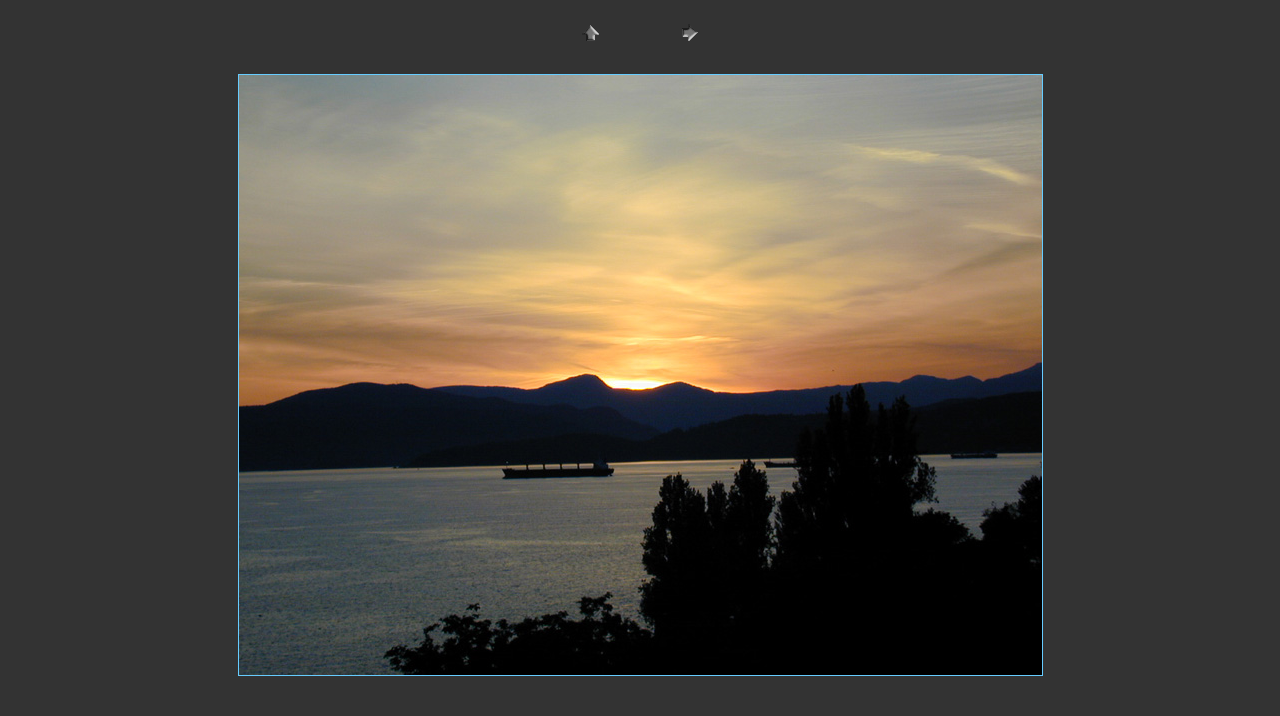

--- FILE ---
content_type: text/html; charset=UTF-8
request_url: http://mspink.com/images/vancouversky/pages/2003mayjune%20010.htm
body_size: 544
content:
<HTML>
	<HEAD>

		<TITLE>2003mayjune 010</TITLE>
		<META name="generator" content="Adobe Photoshop(R) CS Web Photo Gallery">
		<META http-equiv="Content-Type" content="text/html; charset=iso-8859-1">
	</HEAD>

<BODY bgcolor=#333333 text=#CCCCCC link=#66CCFF vlink=#999999 alink=#FF6600>

<P><CENTER>
<TABLE border="0" cellpadding="10" cellspacing="0" width="200">
<TR>
	<TD width="80" align="center"><A href="../index.htm#1"><IMG src="../images/home.gif" height="30" width="30" border="0" alt="Home"></A></TD>
	<TD width="80" align="center"><A href="2003mayjune%20011.htm"><IMG src="../images/next.gif" height="30" width="30" border="0" alt="Next"></A></TD>
</TR>
</TABLE>
</CENTER></P>

<DIV ALIGN=CENTER> 
<P><FONT FACE="Arial, Helvetica, Geneva, Swiss, SunSans-Regular" SIZE="3">

</FONT></P>
</DIV>

<P><CENTER><A href="2003mayjune%20011.htm"><IMG src="../images/2003mayjune%20010.jpg"   border=1 alt="2003mayjune 010"></A></CENTER></P>
<P><CENTER><FONT size=1 face=Helvetica></FONT></CENTER></P>
<P><CENTER><FONT size=1 face=Helvetica></FONT></CENTER></P>
<P><CENTER><FONT size=1 face=Helvetica></FONT></CENTER></P>
<P><CENTER><FONT size=1 face=Helvetica></FONT></CENTER></P>
<P><CENTER><FONT size=1 face=Helvetica></FONT></CENTER></P>

</BODY>

</HTML>
